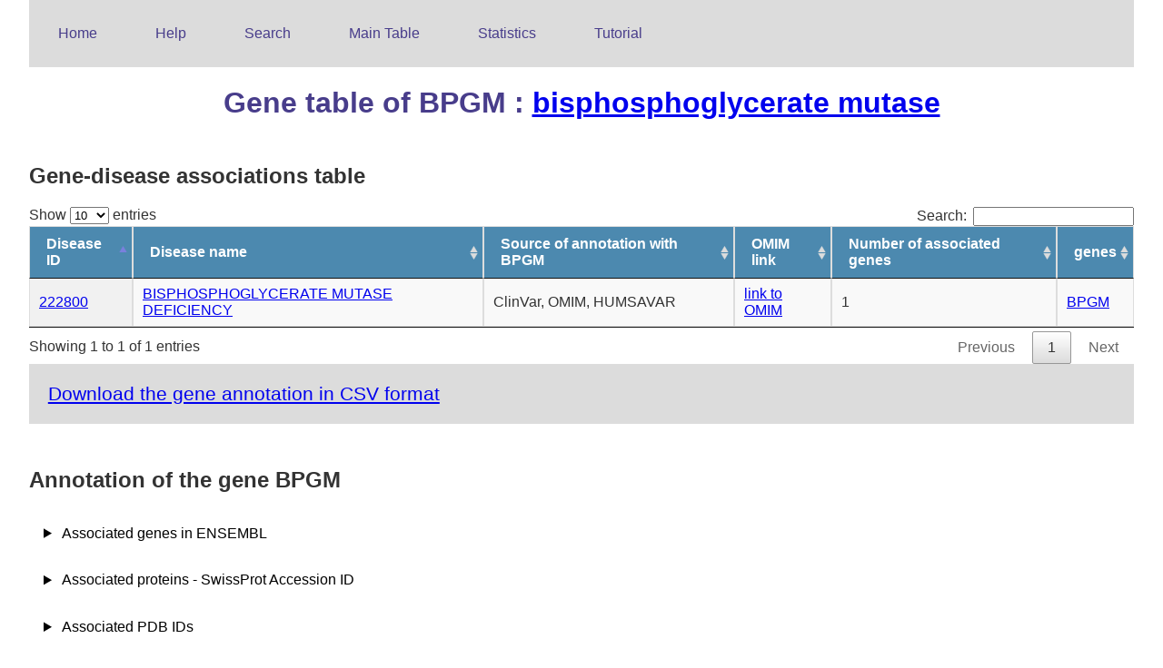

--- FILE ---
content_type: text/html
request_url: http://edgar.biocomp.unibo.it/cgi-bin/gene_disease_db/gene.py?gene=BPGM
body_size: 2692
content:
<html>
<head> 
<title>eDGAR: BPGM gene page</title>
<link rel="stylesheet" type="text/css" href="/gene_disease_db/index.css">
<link rel="stylesheet" type="text/css" href="/gene_disease_db/datatables/datatables.css">
<script src="/gene_disease_db/datatables/jquery-3.1.1.js"></script>
<script type="text/javascript" charset="utf8" src="/gene_disease_db/datatables/datatables.js"></script>
</head>
<body>
<ul id=menu>
<li><a href="/gene_disease_db/index.html">Home</a></li>
<li><a href="/gene_disease_db/help_page.html">Help</a></li>
<li><a href="/cgi-bin/gene_disease_db/search.py?type=None&query=None">Search</a></li>
<li><a href="/cgi-bin/gene_disease_db/main_table.py">Main Table</a></li>
<li><a href="/gene_disease_db/statistics.html">Statistics</a></li>
<li><a href="/gene_disease_db/tutorial.html">Tutorial</a></li>
</ul>
<h1>Gene table of BPGM
: <a href="http://www.genenames.org/cgi-bin/search?search_type=all&search=BPGM" target="_blank">bisphosphoglycerate mutase</a>
</h1>
<h2> Gene-disease associations table </h2>
<script type='text/javascript'>$(document).ready(function(){$(main_table).dataTable();});</script>
<table id=main_table class="display"> <thead> <tr><th>Disease ID</th><th>Disease name</th><th>Source of annotation with BPGM</th><th>OMIM link</th><th>Number of associated genes</th><th>genes</th></tr> </thead> <tbody><tr><td><a href="/gene_disease_db/disease_static/222800_static.html">222800</a></td><td><a href="/gene_disease_db/disease_static/222800_static.html">BISPHOSPHOGLYCERATE MUTASE DEFICIENCY</a></td><td>ClinVar, OMIM, HUMSAVAR</td><td><a href="http://www.omim.org/entry/222800" target="_blank"> link to OMIM </a></td><td>1</td><td><a href="gene.py?gene=BPGM">BPGM</a></td></tr></tbody> </table>
<p> <a href="http://edgar.biocomp.unibo.it/gene_disease_db/csv_files/BPGM.csv" target="_blank"> Download the gene annotation in CSV format</a></p>
<h2> Annotation of the gene BPGM</h2>
<details>
<summary> Associated genes in ENSEMBL </summary>
<ul><li class="gene_ann"><a href="http://www.ensembl.org/id/ENSG00000172331" target="_blank">ENSG00000172331</a></li></ul>
</details>
<details>
<summary> Associated proteins - SwissProt Accession ID </summary>
<ul><li class="gene_ann"><a href="http://www.uniprot.org/uniprot/P07738" target="_blank">P07738</a></li></ul>
</details>
<details>
<summary> Associated PDB IDs </summary>
<ul><li class="gene_ann"><a href="http://www.rcsb.org/pdb/cgi/explore.cgi?pdbId=2h4z" target="_blank">2h4z</a></li><li class="gene_ann"><a href="http://www.rcsb.org/pdb/cgi/explore.cgi?pdbId=1t8p" target="_blank">1t8p</a></li><li class="gene_ann"><a href="http://www.rcsb.org/pdb/cgi/explore.cgi?pdbId=2f90" target="_blank">2f90</a></li><li class="gene_ann"><a href="http://www.rcsb.org/pdb/cgi/explore.cgi?pdbId=3nfy" target="_blank">3nfy</a></li><li class="gene_ann"><a href="http://www.rcsb.org/pdb/cgi/explore.cgi?pdbId=2a9j" target="_blank">2a9j</a></li><li class="gene_ann"><a href="http://www.rcsb.org/pdb/cgi/explore.cgi?pdbId=2hhj" target="_blank">2hhj</a></li><li class="gene_ann"><a href="http://www.rcsb.org/pdb/cgi/explore.cgi?pdbId=2h4x" target="_blank">2h4x</a></li><li class="gene_ann"><a href="http://www.rcsb.org/pdb/cgi/explore.cgi?pdbId=2h52" target="_blank">2h52</a></li></ul>
</details>
<details>
<summary> Cytogenetic Band </summary>
<ul><li class="gene_ann">7q33</li></ul>
</details>
<details>
<summary id="missing"> Tandem repeats annotation </summary>
</details>
<details>
<summary id="missing"> Transcription regulation as annotated in TRRUST</summary>
</details>
<script type='text/javascript'>$(document).ready(function(){$(table_kegg).dataTable({'order': [[ 2, 'desc' ]]});});</script>
<details>
<summary> Associated KEGG pathways </summary>
<table id=table_kegg class="display"> <thead> <tr><th>KEGG pathway</th><th>KEGG ID</th><th>KEGG IC</th></tr> </thead> <tbody><tr><td>Glycine, serine and threonine metabolism</td><td><a href="http://www.genome.jp/dbget-bin/www_bget?hsa00260+" target="_blank">hsa00260</a></td><td>7.45</td></tr><tr><td>Metabolic pathways</td><td><a href="http://www.genome.jp/dbget-bin/www_bget?hsa01100+" target="_blank">hsa01100</a></td><td>2.49</td></tr><tr><td>Glycolysis / Gluconeogenesis</td><td><a href="http://www.genome.jp/dbget-bin/www_bget?hsa00010+" target="_blank">hsa00010</a></td><td>6.64</td></tr></tbody> </table>
</details>
<details>
<summary id="missing"> Associated REACTOME pathways </summary>
</details>
<script type='text/javascript'>$(document).ready(function(){$(molecular_function).dataTable({'order': [[ 2, 'desc' ]]});});</script>
<details>
<summary> Associated GO terms for Molecular function </summary>
<table id=molecular_function class="display"> <thead> <tr><th>GO term</th><th>GO ID</th><th>GO IC</th></tr> </thead> <tbody><tr><td>hydrolase activity</td><td><a href="http://www.ebi.ac.uk/QuickGO/GTerm?id=GO:0016787" target="_blank">GO:0016787</a></td><td>1.9</td></tr><tr><td>phosphatase activity</td><td><a href="http://www.ebi.ac.uk/QuickGO/GTerm?id=GO:0016791" target="_blank">GO:0016791</a></td><td>4.11</td></tr><tr><td>isomerase activity</td><td><a href="http://www.ebi.ac.uk/QuickGO/GTerm?id=GO:0016853" target="_blank">GO:0016853</a></td><td>4.62</td></tr><tr><td>bisphosphoglycerate 2-phosphatase activity</td><td><a href="http://www.ebi.ac.uk/QuickGO/GTerm?id=GO:0004083" target="_blank">GO:0004083</a></td><td>8.13</td></tr><tr><td>hydrolase activity, acting on ester bonds</td><td><a href="http://www.ebi.ac.uk/QuickGO/GTerm?id=GO:0016788" target="_blank">GO:0016788</a></td><td>3.1</td></tr><tr><td>phosphoric ester hydrolase activity</td><td><a href="http://www.ebi.ac.uk/QuickGO/GTerm?id=GO:0042578" target="_blank">GO:0042578</a></td><td>3.82</td></tr><tr><td>catalytic activity</td><td><a href="http://www.ebi.ac.uk/QuickGO/GTerm?id=GO:0003824" target="_blank">GO:0003824</a></td><td>1.05</td></tr><tr><td>intramolecular transferase activity, phosphotransferases</td><td><a href="http://www.ebi.ac.uk/QuickGO/GTerm?id=GO:0016868" target="_blank">GO:0016868</a></td><td>7.34</td></tr><tr><td>2,3-bisphosphoglycerate-dependent phosphoglycerate mutase activity</td><td><a href="http://www.ebi.ac.uk/QuickGO/GTerm?id=GO:0046538" target="_blank">GO:0046538</a></td><td>8.35</td></tr><tr><td>intramolecular transferase activity</td><td><a href="http://www.ebi.ac.uk/QuickGO/GTerm?id=GO:0016866" target="_blank">GO:0016866</a></td><td>6.44</td></tr><tr><td>phosphoglycerate mutase activity</td><td><a href="http://www.ebi.ac.uk/QuickGO/GTerm?id=GO:0004619" target="_blank">GO:0004619</a></td><td>8.35</td></tr><tr><td>bisphosphoglycerate mutase activity</td><td><a href="http://www.ebi.ac.uk/QuickGO/GTerm?id=GO:0004082" target="_blank">GO:0004082</a></td><td>8.35</td></tr><tr><td>bisphosphoglycerate phosphatase activity</td><td><a href="http://www.ebi.ac.uk/QuickGO/GTerm?id=GO:0034416" target="_blank">GO:0034416</a></td><td>7.95</td></tr></tbody> </table>
</details>
<script type="application/ld+json" >
{"@context": "http://schema.org",  "@id": "http://edgar.biocomp.unibo.it/cgi-bin/gene_disease_db/gene.py?gene=BPGM",
"@type": "Gene",
"encodesBioChemEntity": [
{"@id":"https://www.uniprot.org/uniprot/P07738","@type": "Protein"}
],
"associatedDisease": [
{ "@id": "http://edgar.biocomp.unibo.it/gene_disease_db/disease_static/222800_static.html","@type": "MedicalCondition"}
],
 "http://purl.org/dc/terms/conformsTo": "https://bioschemas.org/profiles/Gene/0.7-RELEASE",
"description": "bisphosphoglycerate mutase",
"identifier": "http://edgar.biocomp.unibo.it/cgi-bin/gene_disease_db/gene.py?gene=BPGM",
"isInvolvedInBiologicalProcess": [
{"@id": "http://www.ebi.ac.uk/QuickGO/GTerm?id=GO:0009056","@type": "DefinedTerm"},{"@id": "http://www.ebi.ac.uk/QuickGO/GTerm?id=GO:0006807","@type": "DefinedTerm"},{"@id": "http://www.ebi.ac.uk/QuickGO/GTerm?id=GO:0051196","@type": "DefinedTerm"},{"@id": "http://www.ebi.ac.uk/QuickGO/GTerm?id=GO:0009199","@type": "DefinedTerm"},{"@id": "http://www.ebi.ac.uk/QuickGO/GTerm?id=GO:0006094","@type": "DefinedTerm"},{"@id": "http://www.ebi.ac.uk/QuickGO/GTerm?id=GO:0006140","@type": "DefinedTerm"},{"@id": "http://www.ebi.ac.uk/QuickGO/GTerm?id=GO:0044723","@type": "DefinedTerm"},{"@id": "http://www.ebi.ac.uk/QuickGO/GTerm?id=GO:0009205","@type": "DefinedTerm"},{"@id": "http://www.ebi.ac.uk/QuickGO/GTerm?id=GO:0051171","@type": "DefinedTerm"},{"@id": "http://www.ebi.ac.uk/QuickGO/GTerm?id=GO:0043456","@type": "DefinedTerm"},{"@id": "http://www.ebi.ac.uk/QuickGO/GTerm?id=GO:0019222","@type": "DefinedTerm"},{"@id": "http://www.ebi.ac.uk/QuickGO/GTerm?id=GO:1901575","@type": "DefinedTerm"},{"@id": "http://www.ebi.ac.uk/QuickGO/GTerm?id=GO:0080090","@type": "DefinedTerm"},{"@id": "http://www.ebi.ac.uk/QuickGO/GTerm?id=GO:0005996","@type": "DefinedTerm"},{"@id": "http://www.ebi.ac.uk/QuickGO/GTerm?id=GO:0046031","@type": "DefinedTerm"},{"@id": "http://www.ebi.ac.uk/QuickGO/GTerm?id=GO:0006091","@type": "DefinedTerm"},{"@id": "http://www.ebi.ac.uk/QuickGO/GTerm?id=GO:0009123","@type": "DefinedTerm"},{"@id": "http://www.ebi.ac.uk/QuickGO/GTerm?id=GO:0072524","@type": "DefinedTerm"},{"@id": "http://www.ebi.ac.uk/QuickGO/GTerm?id=GO:0016311","@type": "DefinedTerm"},{"@id": "http://www.ebi.ac.uk/QuickGO/GTerm?id=GO:0060255","@type": "DefinedTerm"},{"@id": "http://www.ebi.ac.uk/QuickGO/GTerm?id=GO:0044237","@type": "DefinedTerm"},{"@id": "http://www.ebi.ac.uk/QuickGO/GTerm?id=GO:0009987","@type": "DefinedTerm"},{"@id": "http://www.ebi.ac.uk/QuickGO/GTerm?id=GO:0044707","@type": "DefinedTerm"},{"@id": "http://www.ebi.ac.uk/QuickGO/GTerm?id=GO:0006725","@type": "DefinedTerm"},{"@id": "http://www.ebi.ac.uk/QuickGO/GTerm?id=GO:0051174","@type": "DefinedTerm"},{"@id": "http://www.ebi.ac.uk/QuickGO/GTerm?id=GO:0006090","@type": "DefinedTerm"},{"@id": "http://www.ebi.ac.uk/QuickGO/GTerm?id=GO:0010675","@type": "DefinedTerm"},{"@id": "http://www.ebi.ac.uk/QuickGO/GTerm?id=GO:0006082","@type": "DefinedTerm"},{"@id": "http://www.ebi.ac.uk/QuickGO/GTerm?id=GO:0050794","@type": "DefinedTerm"},{"@id": "http://www.ebi.ac.uk/QuickGO/GTerm?id=GO:0016051","@type": "DefinedTerm"},{"@id": "http://www.ebi.ac.uk/QuickGO/GTerm?id=GO:0007585","@type": "DefinedTerm"},{"@id": "http://www.ebi.ac.uk/QuickGO/GTerm?id=GO:0044712","@type": "DefinedTerm"},{"@id": "http://www.ebi.ac.uk/QuickGO/GTerm?id=GO:0031323","@type": "DefinedTerm"},{"@id": "http://www.ebi.ac.uk/QuickGO/GTerm?id=GO:0044763","@type": "DefinedTerm"},{"@id": "http://www.ebi.ac.uk/QuickGO/GTerm?id=GO:0044238","@type": "DefinedTerm"},{"@id": "http://www.ebi.ac.uk/QuickGO/GTerm?id=GO:0009058","@type": "DefinedTerm"},{"@id": "http://www.ebi.ac.uk/QuickGO/GTerm?id=GO:0009141","@type": "DefinedTerm"},{"@id": "http://www.ebi.ac.uk/QuickGO/GTerm?id=GO:1901564","@type": "DefinedTerm"},{"@id": "http://www.ebi.ac.uk/QuickGO/GTerm?id=GO:0034248","@type": "DefinedTerm"},{"@id": "http://www.ebi.ac.uk/QuickGO/GTerm?id=GO:0016052","@type": "DefinedTerm"},{"@id": "http://www.ebi.ac.uk/QuickGO/GTerm?id=GO:0043471","@type": "DefinedTerm"},{"@id": "http://www.ebi.ac.uk/QuickGO/GTerm?id=GO:0009117","@type": "DefinedTerm"},{"@id": "http://www.ebi.ac.uk/QuickGO/GTerm?id=GO:0006793","@type": "DefinedTerm"},{"@id": "http://www.ebi.ac.uk/QuickGO/GTerm?id=GO:1901135","@type": "DefinedTerm"},{"@id": "http://www.ebi.ac.uk/QuickGO/GTerm?id=GO:0006732","@type": "DefinedTerm"},{"@id": "http://www.ebi.ac.uk/QuickGO/GTerm?id=GO:0072521","@type": "DefinedTerm"},{"@id": "http://www.ebi.ac.uk/QuickGO/GTerm?id=GO:0006733","@type": "DefinedTerm"},{"@id": "http://www.ebi.ac.uk/QuickGO/GTerm?id=GO:0009119","@type": "DefinedTerm"},{"@id": "http://www.ebi.ac.uk/QuickGO/GTerm?id=GO:0051186","@type": "DefinedTerm"},{"@id": "http://www.ebi.ac.uk/QuickGO/GTerm?id=GO:1902031","@type": "DefinedTerm"},{"@id": "http://www.ebi.ac.uk/QuickGO/GTerm?id=GO:0019319","@type": "DefinedTerm"},{"@id": "http://www.ebi.ac.uk/QuickGO/GTerm?id=GO:0009135","@type": "DefinedTerm"},{"@id": "http://www.ebi.ac.uk/QuickGO/GTerm?id=GO:0019220","@type": "DefinedTerm"},{"@id": "http://www.ebi.ac.uk/QuickGO/GTerm?id=GO:0071704","@type": "DefinedTerm"},{"@id": "http://www.ebi.ac.uk/QuickGO/GTerm?id=GO:0051193","@type": "DefinedTerm"},{"@id": "http://www.ebi.ac.uk/QuickGO/GTerm?id=GO:0005975","@type": "DefinedTerm"},{"@id": "http://www.ebi.ac.uk/QuickGO/GTerm?id=GO:0050789","@type": "DefinedTerm"},{"@id": "http://www.ebi.ac.uk/QuickGO/GTerm?id=GO:0006096","@type": "DefinedTerm"},{"@id": "http://www.ebi.ac.uk/QuickGO/GTerm?id=GO:0009150","@type": "DefinedTerm"},{"@id": "http://www.ebi.ac.uk/QuickGO/GTerm?id=GO:0019693","@type": "DefinedTerm"},{"@id": "http://www.ebi.ac.uk/QuickGO/GTerm?id=GO:0044699","@type": "DefinedTerm"},{"@id": "http://www.ebi.ac.uk/QuickGO/GTerm?id=GO:0044283","@type": "DefinedTerm"},{"@id": "http://www.ebi.ac.uk/QuickGO/GTerm?id=GO:0009167","@type": "DefinedTerm"},{"@id": "http://www.ebi.ac.uk/QuickGO/GTerm?id=GO:0046496","@type": "DefinedTerm"},{"@id": "http://www.ebi.ac.uk/QuickGO/GTerm?id=GO:0006796","@type": "DefinedTerm"},{"@id": "http://www.ebi.ac.uk/QuickGO/GTerm?id=GO:0046939","@type": "DefinedTerm"},{"@id": "http://www.ebi.ac.uk/QuickGO/GTerm?id=GO:0006139","@type": "DefinedTerm"},{"@id": "http://www.ebi.ac.uk/QuickGO/GTerm?id=GO:0006163","@type": "DefinedTerm"},{"@id": "http://www.ebi.ac.uk/QuickGO/GTerm?id=GO:0043455","@type": "DefinedTerm"},{"@id": "http://www.ebi.ac.uk/QuickGO/GTerm?id=GO:0032501","@type": "DefinedTerm"},{"@id": "http://www.ebi.ac.uk/QuickGO/GTerm?id=GO:0006006","@type": "DefinedTerm"},{"@id": "http://www.ebi.ac.uk/QuickGO/GTerm?id=GO:0019219","@type": "DefinedTerm"},{"@id": "http://www.ebi.ac.uk/QuickGO/GTerm?id=GO:0044710","@type": "DefinedTerm"},{"@id": "http://www.ebi.ac.uk/QuickGO/GTerm?id=GO:0043436","@type": "DefinedTerm"},{"@id": "http://www.ebi.ac.uk/QuickGO/GTerm?id=GO:0043470","@type": "DefinedTerm"},{"@id": "http://www.ebi.ac.uk/QuickGO/GTerm?id=GO:1901360","@type": "DefinedTerm"},{"@id": "http://www.ebi.ac.uk/QuickGO/GTerm?id=GO:0019362","@type": "DefinedTerm"},{"@id": "http://www.ebi.ac.uk/QuickGO/GTerm?id=GO:0032787","@type": "DefinedTerm"},{"@id": "http://www.ebi.ac.uk/QuickGO/GTerm?id=GO:0046034","@type": "DefinedTerm"},{"@id": "http://www.ebi.ac.uk/QuickGO/GTerm?id=GO:0042278","@type": "DefinedTerm"},{"@id": "http://www.ebi.ac.uk/QuickGO/GTerm?id=GO:1901576","@type": "DefinedTerm"},{"@id": "http://www.ebi.ac.uk/QuickGO/GTerm?id=GO:0009161","@type": "DefinedTerm"},{"@id": "http://www.ebi.ac.uk/QuickGO/GTerm?id=GO:0055086","@type": "DefinedTerm"},{"@id": "http://www.ebi.ac.uk/QuickGO/GTerm?id=GO:0044711","@type": "DefinedTerm"},{"@id": "http://www.ebi.ac.uk/QuickGO/GTerm?id=GO:0044281","@type": "DefinedTerm"},{"@id": "http://www.ebi.ac.uk/QuickGO/GTerm?id=GO:0046128","@type": "DefinedTerm"},{"@id": "http://www.ebi.ac.uk/QuickGO/GTerm?id=GO:0009144","@type": "DefinedTerm"},{"@id": "http://www.ebi.ac.uk/QuickGO/GTerm?id=GO:0019752","@type": "DefinedTerm"},{"@id": "http://www.ebi.ac.uk/QuickGO/GTerm?id=GO:0009116","@type": "DefinedTerm"},{"@id": "http://www.ebi.ac.uk/QuickGO/GTerm?id=GO:0009185","@type": "DefinedTerm"},{"@id": "http://www.ebi.ac.uk/QuickGO/GTerm?id=GO:0009132","@type": "DefinedTerm"},{"@id": "http://www.ebi.ac.uk/QuickGO/GTerm?id=GO:0031329","@type": "DefinedTerm"},{"@id": "http://www.ebi.ac.uk/QuickGO/GTerm?id=GO:0046483","@type": "DefinedTerm"},{"@id": "http://www.ebi.ac.uk/QuickGO/GTerm?id=GO:0009126","@type": "DefinedTerm"},{"@id": "http://www.ebi.ac.uk/QuickGO/GTerm?id=GO:0006753","@type": "DefinedTerm"},{"@id": "http://www.ebi.ac.uk/QuickGO/GTerm?id=GO:0009259","@type": "DefinedTerm"},{"@id": "http://www.ebi.ac.uk/QuickGO/GTerm?id=GO:0019318","@type": "DefinedTerm"},{"@id": "http://www.ebi.ac.uk/QuickGO/GTerm?id=GO:0044724","@type": "DefinedTerm"},{"@id": "http://www.ebi.ac.uk/QuickGO/GTerm?id=GO:0019637","@type": "DefinedTerm"},{"@id": "http://www.ebi.ac.uk/QuickGO/GTerm?id=GO:1901657","@type": "DefinedTerm"},{"@id": "http://www.ebi.ac.uk/QuickGO/GTerm?id=GO:0008152","@type": "DefinedTerm"},{"@id": "http://www.ebi.ac.uk/QuickGO/GTerm?id=GO:0046364","@type": "DefinedTerm"},{"@id": "http://www.ebi.ac.uk/QuickGO/GTerm?id=GO:0009894","@type": "DefinedTerm"},{"@id": "http://www.ebi.ac.uk/QuickGO/GTerm?id=GO:0006165","@type": "DefinedTerm"},{"@id": "http://www.ebi.ac.uk/QuickGO/GTerm?id=GO:0065007","@type": "DefinedTerm"},{"@id": "http://www.ebi.ac.uk/QuickGO/GTerm?id=GO:0006757","@type": "DefinedTerm"},{"@id": "http://www.ebi.ac.uk/QuickGO/GTerm?id=GO:0009179","@type": "DefinedTerm"},{"@id": "http://www.ebi.ac.uk/QuickGO/GTerm?id=GO:0016310","@type": "DefinedTerm"},{"@id": "http://www.ebi.ac.uk/QuickGO/GTerm?id=GO:0034641","@type": "DefinedTerm"},{"@id": "http://www.ebi.ac.uk/QuickGO/GTerm?id=GO:0006109","@type": "DefinedTerm"}
],
"isLocatedInSubcellularLocation": [
{"@id": "http://www.ebi.ac.uk/QuickGO/GTerm?id=GO:0044421","@type": "DefinedTerm" },{"@id": "http://www.ebi.ac.uk/QuickGO/GTerm?id=GO:0044424","@type": "DefinedTerm" },{"@id": "http://www.ebi.ac.uk/QuickGO/GTerm?id=GO:1903561","@type": "DefinedTerm" },{"@id": "http://www.ebi.ac.uk/QuickGO/GTerm?id=GO:0005829","@type": "DefinedTerm" },{"@id": "http://www.ebi.ac.uk/QuickGO/GTerm?id=GO:0043230","@type": "DefinedTerm" },{"@id": "http://www.ebi.ac.uk/QuickGO/GTerm?id=GO:0043226","@type": "DefinedTerm" },{"@id": "http://www.ebi.ac.uk/QuickGO/GTerm?id=GO:0044464","@type": "DefinedTerm" },{"@id": "http://www.ebi.ac.uk/QuickGO/GTerm?id=GO:0031988","@type": "DefinedTerm" },{"@id": "http://www.ebi.ac.uk/QuickGO/GTerm?id=GO:0070062","@type": "DefinedTerm" },{"@id": "http://www.ebi.ac.uk/QuickGO/GTerm?id=GO:0044444","@type": "DefinedTerm" },{"@id": "http://www.ebi.ac.uk/QuickGO/GTerm?id=GO:0031982","@type": "DefinedTerm" },{"@id": "http://www.ebi.ac.uk/QuickGO/GTerm?id=GO:0043227","@type": "DefinedTerm" }
],
"name": "BPGM",
"url": "http://edgar.biocomp.unibo.it/cgi-bin/gene_disease_db/gene.py?gene=BPGM"}
</script >
</body>
<footer>
<p>Contact information: giulia.babbi3@unibo.it <a style="float:right"> Release 10-11-2016 </a></p>
</footer>
</html>
